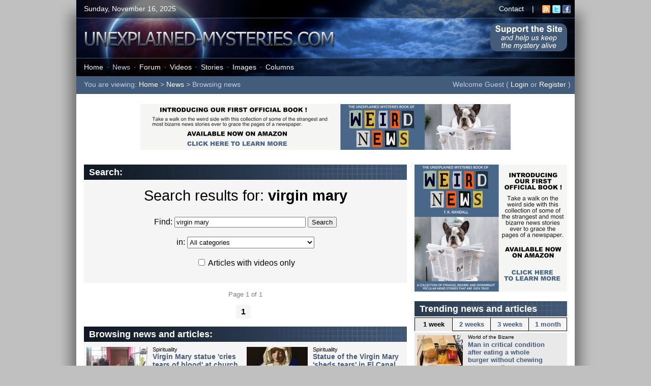

--- FILE ---
content_type: text/html; charset=UTF-8
request_url: https://www.unexplained-mysteries.com/search.php?q=virgin%20mary
body_size: 41807
content:
<!DOCTYPE html>
<html lang="en">
<head>
    <meta charset="utf-8">

    <!-- Global site tag (gtag.js) - Google Analytics -->
    <script async src="https://www.googletagmanager.com/gtag/js?id=UA-8985705-1"></script>
    <script>
        window.dataLayer = window.dataLayer || [];

        function gtag() {
            dataLayer.push(arguments);
        }
        gtag('js', new Date());
        gtag('config', 'UA-8985705-1');
        gtag('config', 'UA-8985705-1', {
            'anonymize_ip': true
        });
    </script>

    <title>News Results for 'virgin mary' - Page 1 | Unexplained Mysteries</title>
    <meta name="description" content="Browse our extensive archive of news and articles on paranormal and unexplained related topics.">
    <meta name="viewport" content="width=device-width, initial-scale=1.0">



    
    <link rel="alternate" title="Unexplained Mysteries News" href="https://www.unexplained-mysteries.com/news/umnews.xml" type="application/rss+xml">
    <link rel="shortcut icon" href="https://www.unexplained-mysteries.com/favicon.ico">

    <script src="https://www.unexplained-mysteries.com/functions.js?v=1.6"></script>

    <link rel="stylesheet" href="https://www.unexplained-mysteries.com/style.css?v=5.5">

    
    <script type="text/javascript">
        window._taboola = window._taboola || [];
        _taboola.push({
            'article': 'auto'
        });
        ! function(e, f, u, i) {
            if (!document.getElementById(i)) {
                e.async = 1;
                e.src = u;
                e.id = i;
                f.parentNode.insertBefore(e, f);
            }
        }(document.createElement('script'),
            document.getElementsByTagName('script')[0],
            '//cdn.taboola.com/libtrc/unexplained-mysteries/loader.js',
            'tb_loader_script');
        if (window.performance && typeof window.performance.mark == 'function') {
            window.performance.mark('tbl_ic');
        }
    </script>

    
</head>

<body>
    <a name="top"></a>


    <div id="page-container">


        <div id="header-container">
                            <div id="header-top-panel">
                    <div class="header-left">
                        Sunday, November 16, 2025                    </div>
                    <div class="header-right">
                        <a class="whitelink" href="https://www.unexplained-mysteries.com/contact.php">Contact</a> &nbsp;&nbsp; | &nbsp;&nbsp; <a target="_blank" href="https://www.unexplained-mysteries.com/news/umnews.xml"><img border="0" style="vertical-align:middle" alt="RSS icon" width="16" height="16" src="https://www.unexplained-mysteries.com/img/rssicon.gif"></a>&nbsp;<a target="_blank" href="https://twitter.com/unexplainedmys"><img border="0" style="vertical-align:middle" width="16" height="16" alt="Twitter icon" src="https://www.unexplained-mysteries.com/img/twittericon.gif"></a>&nbsp;<a target="_blank" href="https://www.facebook.com/unexplainedmysteries"><img border="0" style="vertical-align:middle" width="16" height="16" alt="Facebook icon" src="https://www.unexplained-mysteries.com/img/facebookicon.gif"></a>&nbsp;&nbsp;
                    </div>
                </div>
                        <div id="header-middle-panel">
                <a href="https://www.unexplained-mysteries.com"><img alt="Unexplained Mysteries" src="https://www.unexplained-mysteries.com/img/header-logo.png"></a>


                <a id="support-desktop-button" href="https://www.unexplained-mysteries.com/support-us.php"><img class="support-desktop-button-img" alt="Support Us" src="https://www.unexplained-mysteries.com/img/support-button.png"></a> 
  

            
            </div>
            <div id="header-bottom-panel">
                <div class="header-left" id="header-menu">
                    <a class="whitelink" href="https://www.unexplained-mysteries.com/">Home</a><span class="menu-dot">&middot;</span><a class="blueonlink" href="https://www.unexplained-mysteries.com/search.php">News</a><span class="menu-dot">&middot;</span><a class="whitelink" href="https://www.unexplained-mysteries.com/forum/">Forum</a><span class="menu-dot">&middot;</span><a class="whitelink" href="https://www.unexplained-mysteries.com/quite-mysterious.php">Videos</a><span class="menu-dot">&middot;</span><a class="whitelink" href="https://www.unexplained-mysteries.com/stories.php">Stories</a><span class="menu-dot">&middot;</span><a class="whitelink" href="https://www.unexplained-mysteries.com/gallery/">Images</a><span class="menu-dot">&middot;</span><a class="whitelink" href="https://www.unexplained-mysteries.com/columnindex.php">Columns</a>                </div>
            </div>
                            <div id="header-nav-panel">
                    <div class="header-left">
                        You are viewing: <a class="whitelink" href="https://www.unexplained-mysteries.com/">Home</a> &gt; <a class="whitelink" href="https://www.unexplained-mysteries.com/search.php">News</a> &gt; Browsing news                    </div>
                    <div class="header-right">

                        Welcome Guest ( <a class="whitelink" href="https://www.unexplained-mysteries.com/forum/login/">Login</a> or <a class="whitelink" href="https://www.unexplained-mysteries.com/forum/register/">Register</a> )&nbsp;&nbsp;







                    </div>
                </div>
                    </div>
        
<div class="ad-header" style="min-height:94px">
    <a target="_blank" href="https://www.unexplained-mysteries.com/book-weird-news.php"><img style="width:728px;height:90px" src="https://www.unexplained-mysteries.com/img/book-banner-728.png"></a>
</div>


        
        <div id="page-main-container">
            <div class="title-bar">
                Search:
            </div>

            <div class="news-row">
            <div class="search-controls">

                            <div class="search-title"> 
                    <h1>Search results for: <span style="font-weight:bold">virgin mary</span></h1>
                </div>
            
                <form action="searchhandler.php" method="post">
                    Find: <input type="text" id="search-form-input" name="q" value="virgin mary">  <input type="submit" id="search-form-button" value="Search">
                    <input type="hidden" name="search-mode" value="1">
                    <br /><br />
                    in: 


                    <select size="1" name="cat" id="search-form-dropdown">
                    <option selected value="0">All categories</option>
   <option value="3">Archaeology & History</option><option value="10">Conspiracy</option><option value="6">Creatures, Myths & Legends</option><option value="2">Extraterrestrial</option><option value="4">Ghosts & Hauntings</option><option value="7">Metaphysics & Psychology</option><option value="11">Modern Mysteries</option><option value="14">Nature & Environment</option><option value="1">Occult</option><option value="13">Palaeontology</option><option value="5">Science & Technology</option><option value="12">Space & Astronomy</option><option value="9">Spirituality</option><option value="15">The UFO Phenomenon</option><option value="8">World of the Bizarre</option>                </select>
                <br /><br />
                <input type="checkbox" value="1" name="video" > Articles with videos only

                </form>
                </div>

            </div>

            <div class="search-pagination">
                                        <div class="search-pages">Page 1 of 1</div><br /><b class="selected">1</b>&nbsp;&nbsp;                                    </div>


            

            <div class="news-row">
            
            <div class="title-bar">
                                Browsing news and articles:
                            </div>

            <div class="news-row-wrap">                
                <div class="news-item">
                    <a href="https://www.unexplained-mysteries.com/news/377911/virgin-mary-statue-cries-tears-of-blood-at-church-in-mexico"><img class="news-item-thumb" src="https://www.unexplained-mysteries.com/images/news_standard/news-hq-mary-statue-mexico.jpg"></a>
                    <div class="catname">Spirituality</div>
                    <h3>
                        <a class="blacklink" href="https://www.unexplained-mysteries.com/news/377911/virgin-mary-statue-cries-tears-of-blood-at-church-in-mexico">Virgin Mary statue 'cries tears of blood' at church in Mexico</a>
                    </h3>

                     <span class="news-tag">&nbsp;VIDEO&nbsp;</span>                         
                    <span class="news-item-info">6-18-2024 | <img class="comment-icon" src="https://www.unexplained-mysteries.com/img/comment.gif"> 32 </span>
                    <br />

                    <p>
                    The phenomenon has been hailed as a miracle, prompting an investigation by church officials.                    </p>

                </div>

                            
                <div class="news-item">
                    <a href="https://www.unexplained-mysteries.com/news/372211/statue-of-the-virgin-mary-sheds-tears-in-el-canal-mexico"><img class="news-item-thumb" src="https://www.unexplained-mysteries.com/images/news_standard/news-hq-virgin-mary.jpg"></a>
                    <div class="catname">Spirituality</div>
                    <h3>
                        <a class="blacklink" href="https://www.unexplained-mysteries.com/news/372211/statue-of-the-virgin-mary-sheds-tears-in-el-canal-mexico">Statue of the Virgin Mary 'sheds tears' in El Canal, Mexico</a>
                    </h3>

                     <span class="news-tag">&nbsp;VIDEO&nbsp;</span>                         
                    <span class="news-item-info">11-15-2023 | <img class="comment-icon" src="https://www.unexplained-mysteries.com/img/comment.gif"> 113 </span>
                    <br />

                    <p>
                    Footage of the phenomenon, which worshippers have described as a 'miracle', was recently shared online.                    </p>

                </div>

            </div><div class="news-row-wrap">                
                <div class="news-item">
                    <a href="https://www.unexplained-mysteries.com/news/367479/pope-comments-on-virgin-mary-statue-tears-of-blood-controversy"><img class="news-item-thumb" src="https://www.unexplained-mysteries.com/images/news_standard/news-hq-pope-francis.jpg"></a>
                    <div class="catname">Spirituality</div>
                    <h3>
                        <a class="blacklink" href="https://www.unexplained-mysteries.com/news/367479/pope-comments-on-virgin-mary-statue-tears-of-blood-controversy">Pope comments on Virgin Mary statue 'tears of blood' controversy</a>
                    </h3>

                                            
                    <span class="news-item-info">6-5-2023 | <img class="comment-icon" src="https://www.unexplained-mysteries.com/img/comment.gif"> 16 </span>
                    <br />

                    <p>
                    The pontiff's intervention came in response to the case of a woman who is under investigation for allegedly faking 'miracles'.                    </p>

                </div>

                            
                <div class="news-item">
                    <a href="https://www.unexplained-mysteries.com/news/340146/virgin-mary-chalk-drawing-reappears-13-yrs-on"><img class="news-item-thumb" src="https://www.unexplained-mysteries.com/images/news_standard/news-virgin-mary-chalk.jpg"></a>
                    <div class="catname">Spirituality</div>
                    <h3>
                        <a class="blacklink" href="https://www.unexplained-mysteries.com/news/340146/virgin-mary-chalk-drawing-reappears-13-yrs-on">Virgin Mary chalk drawing reappears 13 yrs on</a>
                    </h3>

                     <span class="news-tag">&nbsp;VIDEO&nbsp;</span>                         
                    <span class="news-item-info">10-14-2020 | <img class="comment-icon" src="https://www.unexplained-mysteries.com/img/comment.gif"> 108 </span>
                    <br />

                    <p>
                    A chalk drawing of the Virgin Mary has mysteriously reappeared 13 years after it had faded away.                    </p>

                </div>

            </div><div class="news-row-wrap">                
                <div class="news-item">
                    <a href="https://www.unexplained-mysteries.com/news/306615/virgin-mary-statue-cries-tears-of-blood"><img class="news-item-thumb" src="https://www.unexplained-mysteries.com/images/news_standard/news-virgin-mary-argentina.jpg"></a>
                    <div class="catname">Spirituality</div>
                    <h3>
                        <a class="blacklink" href="https://www.unexplained-mysteries.com/news/306615/virgin-mary-statue-cries-tears-of-blood">Virgin Mary statue 'cries tears of blood'</a>
                    </h3>

                     <span class="news-tag">&nbsp;VIDEO&nbsp;</span>                         
                    <span class="news-item-info">4-16-2017 | <img class="comment-icon" src="https://www.unexplained-mysteries.com/img/comment.gif"> 47 </span>
                    <br />

                    <p>
                    Hundreds of people have been flocking to Argentina to witness what some are calling a modern miracle.                    </p>

                </div>

                            
                <div class="news-item">
                    <a href="https://www.unexplained-mysteries.com/news/282590/vatican-investigates-medjugorje-apparitions"><img class="news-item-thumb" src="https://www.unexplained-mysteries.com/images/news_standard/news-medjugorje.jpg"></a>
                    <div class="catname">Spirituality</div>
                    <h3>
                        <a class="blacklink" href="https://www.unexplained-mysteries.com/news/282590/vatican-investigates-medjugorje-apparitions">Vatican investigates Medjugorje apparitions</a>
                    </h3>

                                            
                    <span class="news-item-info">6-14-2015 | <img class="comment-icon" src="https://www.unexplained-mysteries.com/img/comment.gif"> 12 </span>
                    <br />

                    <p>
                    The Vatican is set to rule on the validity of a long history of Virgin Mary sightings in Bosnia.                    </p>

                </div>

            </div><div class="news-row-wrap">                
                <div class="news-item">
                    <a href="https://www.unexplained-mysteries.com/news/263863/crowds-flock-to-see-glowing-statue-in-belgium"><img class="news-item-thumb" src="https://www.unexplained-mysteries.com/images/news_standard/news-mary-statue.jpg"></a>
                    <div class="catname">Spirituality</div>
                    <h3>
                        <a class="blacklink" href="https://www.unexplained-mysteries.com/news/263863/crowds-flock-to-see-glowing-statue-in-belgium">Crowds flock to see glowing statue in Belgium</a>
                    </h3>

                                            
                    <span class="news-item-info">3-16-2014 | <img class="comment-icon" src="https://www.unexplained-mysteries.com/img/comment.gif"> 34 </span>
                    <br />

                    <p>
                    A luminescent statue of the Virgin Mary has been attracting huge crowds of people on a daily basis.                    </p>

                </div>

                            
                <div class="news-item">
                    <a href="https://www.unexplained-mysteries.com/news/262283/virgin-mary-statue-weeping-tears-of-oil"><img class="news-item-thumb" src="https://www.unexplained-mysteries.com/images/news_standard/news-virgin-mary-angel.jpg"></a>
                    <div class="catname">Spirituality</div>
                    <h3>
                        <a class="blacklink" href="https://www.unexplained-mysteries.com/news/262283/virgin-mary-statue-weeping-tears-of-oil">Virgin Mary statue 'weeping tears of oil'</a>
                    </h3>

                     <span class="news-tag">&nbsp;VIDEO&nbsp;</span>                         
                    <span class="news-item-info">2-13-2014 | <img class="comment-icon" src="https://www.unexplained-mysteries.com/img/comment.gif"> 30 </span>
                    <br />

                    <p>
                    Crowds of people have flocked to a small town in Israel to catch a glimpse of the weeping statue.                    </p>

                </div>

            </div><div class="news-row-wrap">                
                <div class="news-item">
                    <a href="https://www.unexplained-mysteries.com/news/237548/virgin-mary-appears-in-hospital-window"><img class="news-item-thumb" src="https://www.unexplained-mysteries.com/images/newsitems/malaysiamarywindow.jpg"></a>
                    <div class="catname">Spirituality</div>
                    <h3>
                        <a class="blacklink" href="https://www.unexplained-mysteries.com/news/237548/virgin-mary-appears-in-hospital-window">Virgin Mary appears in hospital window</a>
                    </h3>

                     <span class="news-tag">&nbsp;VIDEO&nbsp;</span>                         
                    <span class="news-item-info">11-12-2012 | <img class="comment-icon" src="https://www.unexplained-mysteries.com/img/comment.gif"> 120 </span>
                    <br />

                    <p>
                    Hundreds of Catholics have gathered outside a hospital in Malaysia after the image appeared in a window.                    </p>

                </div>

                            
                <div class="news-item">
                    <a href="https://www.unexplained-mysteries.com/news/202525/workers-see-virgin-mary-in-sandpit"><img class="news-item-thumb" src="https://www.unexplained-mysteries.com/images/newsitems/marysand.jpg"></a>
                    <div class="catname">Spirituality</div>
                    <h3>
                        <a class="blacklink" href="https://www.unexplained-mysteries.com/news/202525/workers-see-virgin-mary-in-sandpit">Workers see Virgin Mary in sandpit</a>
                    </h3>

                                            
                    <span class="news-item-info">3-19-2011 | <img class="comment-icon" src="https://www.unexplained-mysteries.com/img/comment.gif"> 20 </span>
                    <br />

                    <p>
                    Workers at a construction site in England believe they've seen the Virgin Mary in a satellite image.                    </p>

                </div>

            </div><div class="news-row-wrap">                
                <div class="news-item">
                    <a href="https://www.unexplained-mysteries.com/news/199932/virgin-mary-statue-cries-tears-in-library"><img class="news-item-thumb" src="https://www.unexplained-mysteries.com/images/newsitems/maryangel.jpg"></a>
                    <div class="catname">Spirituality</div>
                    <h3>
                        <a class="blacklink" href="https://www.unexplained-mysteries.com/news/199932/virgin-mary-statue-cries-tears-in-library">Virgin Mary statue cries tears in library</a>
                    </h3>

                                            
                    <span class="news-item-info">2-3-2011 | <img class="comment-icon" src="https://www.unexplained-mysteries.com/img/comment.gif"> 38 </span>
                    <br />

                    <p>
                    Visitors to a religious book lending library in Ohio believe a statue of the Virgin Mary is crying.                    </p>

                </div>

                            
                <div class="news-item">
                    <a href="https://www.unexplained-mysteries.com/news/188499/the-man-who-sees-virgin-mary-every-day"><img class="news-item-thumb" src="https://www.unexplained-mysteries.com/images/newsitems/mary.jpg"></a>
                    <div class="catname">Spirituality</div>
                    <h3>
                        <a class="blacklink" href="https://www.unexplained-mysteries.com/news/188499/the-man-who-sees-virgin-mary-every-day">The man who 'sees' Virgin Mary every day</a>
                    </h3>

                                            
                    <span class="news-item-info">8-21-2010 | <img class="comment-icon" src="https://www.unexplained-mysteries.com/img/comment.gif"> 13 </span>
                    <br />

                    <p>
                    In the small village of Medjugorje in Bosnia-Hercegovina the Virgin Mary has reportedly appeared every day.                    </p>

                </div>

            </div><div class="news-row-wrap">                
                <div class="news-item">
                    <a href="https://www.unexplained-mysteries.com/news/158028/virgin-mary-appears-in-tree-stump"><img class="news-item-thumb" src="https://www.unexplained-mysteries.com/images/newsitems/mary.jpg"></a>
                    <div class="catname">Spirituality</div>
                    <h3>
                        <a class="blacklink" href="https://www.unexplained-mysteries.com/news/158028/virgin-mary-appears-in-tree-stump">Virgin Mary 'appears in tree stump'</a>
                    </h3>

                                            
                    <span class="news-item-info">7-10-2009 | <img class="comment-icon" src="https://www.unexplained-mysteries.com/img/comment.gif"> 33 </span>
                    <br />

                    <p>
                    A tree stump in Ireland has attracted thousands of people to a rural churchyard when workmen cutting down trees came acr...                    </p>

                </div>

            </div>
            </div>   

            <div class="search-pagination">
                                    <div class="search-pages">Page 1 of 1</div><br /><b class="selected">1</b>&nbsp;&nbsp;                            </div>

                    
        </div>

            <div id="page-sidebar-container">

            
<div class="ad-rectangle" style="min-height: 254px">
        <a target="_blank" href="https://www.unexplained-mysteries.com/book-weird-news.php"><img style="width:300px;height:250px" src="https://www.unexplained-mysteries.com/img/book-ad-rect.png"></a>
</div>

    
    
            <div id="trending">

            <div class="title-bar">
                Trending news and articles
            </div>


            <div class="sidebar-widget" id="sidebar-trending">

            <div class="tab-box">
                <div class="tab-selected" style="border-left:1px #000000 solid;" onClick="trendingUpdate(1,10)">1 week</div>
                <div class="tab-unselected" onClick="trendingUpdate(2,10)">2 weeks</div>
                <div class="tab-unselected" onClick="trendingUpdate(3),10">3 weeks</div>
                <div class="tab-unselected" onClick="trendingUpdate(4,10)">1 month</div>
	        </div>
           
                            
                <div class="news-item-sidebar-alt">
                    <a href="https://www.unexplained-mysteries.com/news/392071/man-in-critical-condition-after-eating-a-whole-burger-without-chewing"><img alt="Big Mac" class="sidebar-item-thumb" src="https://www.unexplained-mysteries.com/images/news_small/news-hq-big-mac_thumb.jpg"></a>
                    <div class="catname-sidebar">World of the Bizarre</div>
                    <h3>
                        <a class="blacklink" href="https://www.unexplained-mysteries.com/news/392071/man-in-critical-condition-after-eating-a-whole-burger-without-chewing">Man in critical condition after eating a whole burger without chewing</a>
                    </h3>

                                        
                    <span class="news-item-info">11-14-2025 | <img alt="" class="comment-icon" src="https://www.unexplained-mysteries.com/img/comment.gif"> 21 </span>
                    
                </div>

                            
                <div class="news-item-sidebar">
                    <a href="https://www.unexplained-mysteries.com/news/391901/robot-is-so-realistic-that-firm-cuts-it-open-on-stage-to-prove-that-its-real"><img alt="Xpeng Iron" class="sidebar-item-thumb" src="https://www.unexplained-mysteries.com/images/news_small/news-hq-xpeng-iron_thumb.jpg"></a>
                    <div class="catname-sidebar">Science & Technology</div>
                    <h3>
                        <a class="blacklink" href="https://www.unexplained-mysteries.com/news/391901/robot-is-so-realistic-that-firm-cuts-it-open-on-stage-to-prove-that-its-real">Robot is so realistic that firm cuts it open on stage to prove that it's real</a>
                    </h3>

                                        
                    <span class="news-item-info">11-12-2025 | <img alt="" class="comment-icon" src="https://www.unexplained-mysteries.com/img/comment.gif"> 8 </span>
                    
                </div>

                            
                <div class="news-item-sidebar-alt">
                    <a href="https://www.unexplained-mysteries.com/news/391999/texas-woman-spots-loch-ness-monster-in-latest-2025-sighting"><img alt="" class="sidebar-item-thumb" src="https://www.unexplained-mysteries.com/images/news_small/news-hq-loch-ness-2_thumb.jpg"></a>
                    <div class="catname-sidebar">Creatures, Myths & Legends</div>
                    <h3>
                        <a class="blacklink" href="https://www.unexplained-mysteries.com/news/391999/texas-woman-spots-loch-ness-monster-in-latest-2025-sighting">Texas woman spots 'Loch Ness Monster' in latest 2025 sighting</a>
                    </h3>

                                        
                    <span class="news-item-info">11-12-2025 | <img alt="" class="comment-icon" src="https://www.unexplained-mysteries.com/img/comment.gif"> 8 </span>
                    
                </div>

                            
                <div class="news-item-sidebar">
                    <a href="https://www.unexplained-mysteries.com/news/391923/british-woman-believes-that-she-is-an-extraterrestrial-entity"><img alt="Girl looking at stars" class="sidebar-item-thumb" src="https://www.unexplained-mysteries.com/images/news_small/news-hq-starseed_thumb.jpg"></a>
                    <div class="catname-sidebar">Metaphysics & Psychology</div>
                    <h3>
                        <a class="blacklink" href="https://www.unexplained-mysteries.com/news/391923/british-woman-believes-that-she-is-an-extraterrestrial-entity">British woman believes that she is an extraterrestrial entity</a>
                    </h3>

                                        
                    <span class="news-item-info">11-9-2025 | <img alt="" class="comment-icon" src="https://www.unexplained-mysteries.com/img/comment.gif"> 30 </span>
                    
                </div>

                            
                <div class="news-item-sidebar-alt">
                    <a href="https://www.unexplained-mysteries.com/news/391871/hidden-entrance-potentially-discovered-in-the-pyramid-of-menkaure"><img alt="Pyramid of Menkaure" class="sidebar-item-thumb" src="https://www.unexplained-mysteries.com/images/news_small/news-hq-menkaure_thumb.jpg"></a>
                    <div class="catname-sidebar">Archaeology & History</div>
                    <h3>
                        <a class="blacklink" href="https://www.unexplained-mysteries.com/news/391871/hidden-entrance-potentially-discovered-in-the-pyramid-of-menkaure">Hidden entrance potentially discovered in the Pyramid of Menkaure</a>
                    </h3>

                                        
                    <span class="news-item-info">11-10-2025 | <img alt="" class="comment-icon" src="https://www.unexplained-mysteries.com/img/comment.gif"> 0 </span>
                    
                </div>

                            
                <div class="news-item-sidebar">
                    <a href="https://www.unexplained-mysteries.com/news/391969/lion-on-the-loose-in-ireland-turns-out-to-have-very-bizarre-explanation"><img alt="" class="sidebar-item-thumb" src="https://www.unexplained-mysteries.com/images/news_small/news-hq-lion_thumb.jpg"></a>
                    <div class="catname-sidebar">World of the Bizarre</div>
                    <h3>
                        <a class="blacklink" href="https://www.unexplained-mysteries.com/news/391969/lion-on-the-loose-in-ireland-turns-out-to-have-very-bizarre-explanation">'Lion' on the loose in Ireland turns out to have very bizarre explanation</a>
                    </h3>

                                        
                    <span class="news-item-info">11-11-2025 | <img alt="" class="comment-icon" src="https://www.unexplained-mysteries.com/img/comment.gif"> 6 </span>
                    
                </div>

                            
                <div class="news-item-sidebar-alt">
                    <a href="https://www.unexplained-mysteries.com/news/391950/life-found-inside-blue-volcanic-goop-from-the-bottom-of-the-sea"><img alt="Blue clay" class="sidebar-item-thumb" src="https://www.unexplained-mysteries.com/images/news_small/news-hq-blue-clay-ocean_thumb.jpg"></a>
                    <div class="catname-sidebar">Science & Technology</div>
                    <h3>
                        <a class="blacklink" href="https://www.unexplained-mysteries.com/news/391950/life-found-inside-blue-volcanic-goop-from-the-bottom-of-the-sea">Life found inside blue volcanic goop from the bottom of the sea</a>
                    </h3>

                                        
                    <span class="news-item-info">11-10-2025 | <img alt="" class="comment-icon" src="https://www.unexplained-mysteries.com/img/comment.gif"> 1 </span>
                    
                </div>

                            
                <div class="news-item-sidebar">
                    <a href="https://www.unexplained-mysteries.com/news/391904/bizarre-crab-like-robotic-chair-can-literally-carry-someone-upstairs"><img alt="Walking chair" class="sidebar-item-thumb" src="https://www.unexplained-mysteries.com/images/news_small/news-hq-walking-chair_thumb.jpg"></a>
                    <div class="catname-sidebar">Science & Technology</div>
                    <h3>
                        <a class="blacklink" href="https://www.unexplained-mysteries.com/news/391904/bizarre-crab-like-robotic-chair-can-literally-carry-someone-upstairs">Bizarre crab-like robotic chair can literally carry someone upstairs</a>
                    </h3>

                                        
                    <span class="news-item-info">11-9-2025 | <img alt="" class="comment-icon" src="https://www.unexplained-mysteries.com/img/comment.gif"> 15 </span>
                    
                </div>

                            
                <div class="news-item-sidebar-alt">
                    <a href="https://www.unexplained-mysteries.com/news/391977/setis-noahs-ark-the-soviet-unions-oft-forgotten-search-for-aliens"><img alt="The Earth and The Moon." class="sidebar-item-thumb" src="https://www.unexplained-mysteries.com/images/news_small/news-hq-earth-universe_thumb.jpg"></a>
                    <div class="catname-sidebar">Extraterrestrial</div>
                    <h3>
                        <a class="blacklink" href="https://www.unexplained-mysteries.com/news/391977/setis-noahs-ark-the-soviet-unions-oft-forgotten-search-for-aliens">SETI's 'Noah's Ark': the Soviet Union's oft-forgotten search for aliens</a>
                    </h3>

                                        
                    <span class="news-item-info">11-11-2025 | <img alt="" class="comment-icon" src="https://www.unexplained-mysteries.com/img/comment.gif"> 8 </span>
                    
                </div>

                            
                <div class="news-item-sidebar">
                    <a href="https://www.unexplained-mysteries.com/news/392095/mysterious-animal-bones-found-at-site-of-edinburgh-hillside-wildfire"><img alt="Edinburgh bones" class="sidebar-item-thumb" src="https://www.unexplained-mysteries.com/images/news_small/news-hq-edinburgh-bones_thumb.jpg"></a>
                    <div class="catname-sidebar">Archaeology & History</div>
                    <h3>
                        <a class="blacklink" href="https://www.unexplained-mysteries.com/news/392095/mysterious-animal-bones-found-at-site-of-edinburgh-hillside-wildfire">Mysterious animal bones found at site of Edinburgh hillside wildfire</a>
                    </h3>

                                        
                    <span class="news-item-info">11-15-2025 | <img alt="" class="comment-icon" src="https://www.unexplained-mysteries.com/img/comment.gif"> 5 </span>
                    
                </div>

            

                <div class="sidebar-bottom-button">
                    <a class="blacklink" href="https://www.unexplained-mysteries.com/search.php">View More News</a>
                </div> 

            </div>


            </div>
            <div class="title-bar">
                Recent news and articles
            </div>


            <div class="sidebar-widget" >

                            
                <div class="news-item-sidebar-alt">
                    <a href="https://www.unexplained-mysteries.com/news/392135/kyrgyzstans-atlantis-discovered-submerged-beneath-lake-issyk-kul"><img alt="Issyk Kul" class="sidebar-item-thumb" src="https://www.unexplained-mysteries.com/images/news_small/news-hq-issyk-kul_thumb.jpg"></a>
                    <div class="catname-sidebar">Archaeology & History</div>
                    <h3>
                        <a class="blacklink" href="https://www.unexplained-mysteries.com/news/392135/kyrgyzstans-atlantis-discovered-submerged-beneath-lake-issyk-kul">Kyrgyzstan's 'Atlantis' discovered submerged beneath Lake Issyk Kul</a>
                    </h3>

                                        
                    <span class="news-item-info">11-16-2025 | <img alt="" class="comment-icon" src="https://www.unexplained-mysteries.com/img/comment.gif"> 1 </span>
                    
                </div>

                            
                <div class="news-item-sidebar">
                    <a href="https://www.unexplained-mysteries.com/news/392128/marco-rubio-on-ufo-whistleblowers-why-make-something-up"><img alt="Marco Rubio" class="sidebar-item-thumb" src="https://www.unexplained-mysteries.com/images/news_small/news-hq-marco-rubio_thumb.jpg"></a>
                    <div class="catname-sidebar">The UFO Phenomenon</div>
                    <h3>
                        <a class="blacklink" href="https://www.unexplained-mysteries.com/news/392128/marco-rubio-on-ufo-whistleblowers-why-make-something-up">Marco Rubio on UFO whistleblowers: 'why make something up?'</a>
                    </h3>

                                        
                    <span class="news-item-info">11-16-2025 | <img alt="" class="comment-icon" src="https://www.unexplained-mysteries.com/img/comment.gif"> 6 </span>
                    
                </div>

                            
                <div class="news-item-sidebar-alt">
                    <a href="https://www.unexplained-mysteries.com/news/392078/88-years-on-why-are-we-still-so-obsessed-with-finding-amelia-earhart"><img alt="" class="sidebar-item-thumb" src="https://www.unexplained-mysteries.com/images/news_small/news-hq-amelia-earthart_thumb.jpg"></a>
                    <div class="catname-sidebar">Modern Mysteries</div>
                    <h3>
                        <a class="blacklink" href="https://www.unexplained-mysteries.com/news/392078/88-years-on-why-are-we-still-so-obsessed-with-finding-amelia-earhart">88 years on: why are we still so obsessed with finding Amelia Earhart ?</a>
                    </h3>

                                        
                    <span class="news-item-info">11-15-2025 | <img alt="" class="comment-icon" src="https://www.unexplained-mysteries.com/img/comment.gif"> 4 </span>
                    
                </div>

                            
                <div class="news-item-sidebar">
                    <a href="https://www.unexplained-mysteries.com/news/392095/mysterious-animal-bones-found-at-site-of-edinburgh-hillside-wildfire"><img alt="Edinburgh bones" class="sidebar-item-thumb" src="https://www.unexplained-mysteries.com/images/news_small/news-hq-edinburgh-bones_thumb.jpg"></a>
                    <div class="catname-sidebar">Archaeology & History</div>
                    <h3>
                        <a class="blacklink" href="https://www.unexplained-mysteries.com/news/392095/mysterious-animal-bones-found-at-site-of-edinburgh-hillside-wildfire">Mysterious animal bones found at site of Edinburgh hillside wildfire</a>
                    </h3>

                                        
                    <span class="news-item-info">11-15-2025 | <img alt="" class="comment-icon" src="https://www.unexplained-mysteries.com/img/comment.gif"> 5 </span>
                    
                </div>

                            
                <div class="news-item-sidebar-alt">
                    <a href="https://www.unexplained-mysteries.com/news/392076/enormous-prehistoric-hell-pigs-munched-on-bones-and-flesh-alike"><img alt="Archaeotherium" class="sidebar-item-thumb" src="https://www.unexplained-mysteries.com/images/news_small/news-hq-giant-pig_thumb.jpg"></a>
                    <div class="catname-sidebar">Palaeontology</div>
                    <h3>
                        <a class="blacklink" href="https://www.unexplained-mysteries.com/news/392076/enormous-prehistoric-hell-pigs-munched-on-bones-and-flesh-alike">Enormous prehistoric 'hell pigs' munched on bones and flesh alike</a>
                    </h3>

                                        
                    <span class="news-item-info">11-14-2025 | <img alt="" class="comment-icon" src="https://www.unexplained-mysteries.com/img/comment.gif"> 0 </span>
                    
                </div>

                            
                <div class="news-item-sidebar">
                    <a href="https://www.unexplained-mysteries.com/news/392071/man-in-critical-condition-after-eating-a-whole-burger-without-chewing"><img alt="Big Mac" class="sidebar-item-thumb" src="https://www.unexplained-mysteries.com/images/news_small/news-hq-big-mac_thumb.jpg"></a>
                    <div class="catname-sidebar">World of the Bizarre</div>
                    <h3>
                        <a class="blacklink" href="https://www.unexplained-mysteries.com/news/392071/man-in-critical-condition-after-eating-a-whole-burger-without-chewing">Man in critical condition after eating a whole burger without chewing</a>
                    </h3>

                                        
                    <span class="news-item-info">11-14-2025 | <img alt="" class="comment-icon" src="https://www.unexplained-mysteries.com/img/comment.gif"> 21 </span>
                    
                </div>

            
                <div class="sidebar-bottom-button">
                    <a class="blacklink" href="https://www.unexplained-mysteries.com/search.php">View More News</a>
                </div> 

            </div>

   
            </div>

    




<div id="footer">
            <a class="bluelink" href="#top">Top</a> &nbsp; | &nbsp;<a class="bluelink" href="https://www.unexplained-mysteries.com/">Home</a> &nbsp; | &nbsp; <a class="bluelink" href="https://www.unexplained-mysteries.com/forum/">Forum</a> <br /><br /> <a class="bluelink" href="https://www.unexplained-mysteries.com/search.php">News</a> &nbsp; | &nbsp;<a class="bluelink" href="https://www.unexplained-mysteries.com/columnindex.php">Columns</a> &nbsp; | &nbsp; <a class="bluelink" href="https://www.unexplained-mysteries.com/encyclopedia.php">Encyclopedia</a>
            <br /><br />
            <a target="_blank" href="https://twitter.com/unexplainedmys"><img alt="Twitter logo" src="https://www.unexplained-mysteries.com/img/twitter-white.png" style="margin-right:10px"></a> <a target="_blank" href="https://www.facebook.com/unexplainedmysteries"><img alt="Facebook logo" src="https://www.unexplained-mysteries.com/img/fb-white.png"></a> 
            <br /><br />
            UM 11.2a Unexplained-Mysteries.com (c) 2001-2025            <br /><br />
            <a class="bluelink" href="https://www.unexplained-mysteries.com/terms.php">Terms</a> &nbsp; | &nbsp; <a class="bluelink" href="https://www.unexplained-mysteries.com/privacy-policy.php">Privacy Policy</a> &nbsp; | &nbsp; <a class="bluelink" href="https://www.unexplained-mysteries.com/cookies.php">Cookies</a> &nbsp; | &nbsp; <a class="bluelink" href="https://www.unexplained-mysteries.com/contact.php">Contact</a> &nbsp;
            <br /><br />

        </div>      


    </div>


    <script type="text/javascript">
          window._taboola = window._taboola || [];
          _taboola.push({flush: true});
    </script>


</body>

</html>

--- FILE ---
content_type: text/css
request_url: https://www.unexplained-mysteries.com/style.css?v=5.5
body_size: 40213
content:
/* Global styles */

body {
    font-family: "Helvetica Neue", Helvetica, Arial, sans-serif;
    background-color: #C0C0C0;
    margin: 0px;
    padding: 0px;
}

.material-icons {
    vertical-align: middle;
    font-size: 13px;
    color: #435C7B;
    margin-top: -1px;
}

#header-container {
    width: 100%;
    margin-bottom: 20px;
    background-image: url("img/header-back.jpg");
    font-size: 0.9em;
    background-color: black;
    background-repeat: no-repeat;
}

#header-container-mobile {
    width: 100%;
    margin-bottom: 20px;
    background-image: url("img/header-back-mobile.jpg");
    font-size: 0.9em;
    background-color: black;
    background-repeat: no-repeat;
}

#header-top-panel {
    min-height: 35px;
    background-color:rgba(0, 0, 0, 0.5);
    color: white;
    line-height: 35px;
}

#header-middle-panel {
    min-height: 78px;
    color: white;
    border-top: 1px solid #435C7B;
}

#header-middle-panel form {
    margin-top: 30px;
}

.searchbutton {
    vertical-align: middle;
    margin-right: 15px;
}

#header-middle-panel img {
    width: 495px;
    margin-top: 25px;
    margin-left: 15px;
}

#header-bottom-panel {
    min-height: 35px;
    background-color:rgba(0, 0, 0, 0.5);
    border-top: 1px solid #435C7B;
    color: #BCCDE9;
    line-height: 35px;
}

#header-nav-panel {
    min-height: 35px;
    background-color: #435C7B;
    color: #BCCDE9;
    line-height: 32px;
}

.header-left {
    float: left;
    text-indent: 15px;
}

.header-right {
    float: right;
}

.header-search-button {
    margin-right: 20px;
    vertical-align: bottom;
}

.menu-dot {
    margin-left: 7px;
    margin-right: 7px;
}


#page-container {
    max-width: 1280px;
    background-color: white;
    margin-left: auto;
    margin-right: auto;
    box-shadow: 35px 0px 25px -25px rgba(0, 0, 0, 0.45), -35px 0px 25px -25px rgba(0, 0, 0, 0.45);
    display: block;
    overflow: auto;
}

#page-main-container {
    width: 899px;
    margin-left: 15px;
    float: left;
    min-height: 500px;
}

#page-sidebar-container {
    width: 336px;
    margin-left: 15px;
    margin-right: 15px;
    float: right;
    min-height: 500px;
}

.half-container {
    display:flex;
    float:left;
}

.title-bar, .title-bar-sub, .title-bar-half {
    width: 100%;
    background: url('https://www.unexplained-mysteries.com/img/menuheaderfull.jpg') #101922;
	background-repeat: repeat-y;
    background-position: right;
    min-height: 30px;
    color: white;
    font-size: 1.1em;
    font-weight: bold;
    line-height: 30px;
    text-indent: 10px;
    float: left;

}

.title-bar-sub {
    background-color: #E9E9E9;
    color: black;
    font-size: 0.9em;
}

.title-bar-half {
    margin-top: -10px;
    margin-left: -5px;
    margin-bottom: 10px;
}

#footer {
    width: 1280px;
    background: rgb(67,92,123);
    background: linear-gradient(180deg, rgba(67,92,123,1) 0%, rgba(0,0,0,1) 100%);
    min-height: 100px;
    float: left;
    margin-top: 15px;
    text-align: center;
    padding-top: 15px;
    color: white;
    
}

a.blacklink:link {text-decoration: none; color: #435C7D; }
a.blacklink:visited {text-decoration: none; color: #435C7D;}
a.blacklink:active {text-decoration: none; color: #435C7D;}
a.blacklink:hover {text-decoration: underline; color: #000000; }

a.blacklinkul:link {text-decoration: underline; color: #435C7D; }
a.blacklinkul:visited {text-decoration: underline; color: #435C7D;}
a.blacklinkul:active {text-decoration:underline; color: #435C7D;}
a.blacklinkul:hover {text-decoration: underline; color: #000000; }

a.whitelink:link {text-decoration: none; color: #fff; }
a.whitelink:visited {text-decoration: none; color: #fff;}
a.whitelink:active {text-decoration: none; color: #fff;}
a.whitelink:hover {text-decoration: underline; color: #BCCDE9; }

a.bluelink:link {text-decoration: none; color: #BCCDE9; }
a.bluelink:visited {text-decoration: none; color: #BCCDE9;}
a.bluelink:active {text-decoration: none; color: #BCCDE9;}
a.bluelink:hover {text-decoration: underline; color: #ffffff; }

a.fpbluelink:link {text-decoration: none; color: #BCCDE9; }
a.fpbluelink:visited {text-decoration: none; color: #BCCDE9;}
a.fpbluelink:active {text-decoration: none; color: #BCCDE9;}
a.fpbluelink:hover {text-decoration: underline; color: #BCCDE9; }

a.whitebluelink:link {text-decoration: none; color: #ffffff; }
a.whitebluelink:visited {text-decoration: none; color: #ffffff;}
a.whitebluelink:active {text-decoration: none; color: #ffffff;}
a.whitebluelink:hover {text-decoration: underline; color: #BCCDE9; }

a.blueonlink:link {text-decoration: none; color: #BCCDE9; }
a.blueonlink:visited {text-decoration: none; color: #BCCDE9;}
a.blueonlink:active {text-decoration: none; color: #BCCDE9;}
a.blueonlink:hover {text-decoration: none; color: #BCCDE9; }

a.whiteonlink:link {text-decoration: none; color: #fff; }
a.whiteonlink:visited {text-decoration: none; color: #fff;}
a.whiteonlink:active {text-decoration: none; color: #fff;}
a.whiteonlink:hover {text-decoration: underline; color: #fff; }

a.greylink:link {text-decoration: none; color: rgb(37, 37, 37); }
a.greylink:visited {text-decoration: none; color: rgb(37, 37, 37); }
a.greylink:active {text-decoration: none; color: rgb(37, 37, 37); }
a.greylink:hover {text-decoration: underline; color: #435C7D; }

a.patreonlink:link {text-decoration: underline; font-weight:bold; color: #435C7D; }
a.patreonlink:visited {text-decoration: underline; font-weight:bold; color: #435C7D;}
a.patreonlink:active {text-decoration: underline; font-weight:bold; color: #435C7D;}
a.patreonlink:hover {text-decoration: underline; font-weight:bold; color: #000000; }

#patreon-banner {
    width: 100%;
    color: white;
    background-color: #435C7B;
    text-align: center;
    line-height: 35px;
}

#patreon-banner p {
    padding: 0px;
    margin: 0px;
}

.patreon-box {
    padding:10px;
    border:1px dashed #B8B6B6;
    background-color:#E9E9E9;
    margin-left:auto;
    margin-right:auto;
    text-align: center;
    padding-top:15px;
    padding-bottom: 15px;
    line-height: 20px;
    margin-bottom: -15px;
}

#patreon-bar-container {
    width: 50%;
    margin-left: auto;
    margin-right: auto;
    min-height: 20px;
    border: 1px solid black;
    margin-top: 15px;
    margin-bottom: 15px;
    background-color: white;
}

#patreon-bar {
    text-align: right;
    color: white;
    background-color: green;
    line-height: 20px;
    font-size: 13px;
    font-weight: bold;
}

#patreon-close {
    position: absolute;
    top: -2px;
    right: 3px;
    font-weight: bold;
    font-size: 15px;

}

#patreon-promo, #patreon-promo-mobile {
    border: 1px solid darkred;
    border-top: 10px solid darkred;
    padding-top:5px;
    padding-bottom:5px;
    position: relative;
}

#patreon-promo-inner {
    padding: 5px;
}

#patreon-promo-link {
    font-weight: bold;
    font-size: 20px;
}

#patreon-promo h2, #patreon-promo-mobile h2  {
    padding: 0px;
    margin: 0px;
    margin-bottom: 10px;
}

#patreon-promo img, #patreon-promo-mobile img {
    float:left;
    width: 180px;
    margin-left:15px;
    margin-right:15px;
}

#patreon-promo-mobile-text { margin-bottom: 10px; }

#patreon-promo-mobile img { width: 110px; padding-bottom: 5px; }
#patreon-promo-mobile h2 { font-size: 18px; }
#patreon-promo-mobile { font-size: 14px; }

.patreon-maybe-later { margin-top: 5px; }
#patreon-promo-mobile .patreon-maybe-later { margin-top:15px; }
#patreon-promo-mobile-text { width: 90%; }


.patreon-button {
    background-color: #435C7B;
    padding: 5px;
    display: block;
    width: 100px;
    font-weight: bold;
    text-align: center;
    float: left;
    margin-right: 15px;
    font-size: 14px;
    margin-bottom: 5px;

}

/* Ad styles */

.ad-header {
    width: 100%;
    text-align: center;
    float: left;
    margin-bottom: 25px;
}

.ad-header-mobile {
    width: 95%;
    text-align: center;
    margin-bottom: 15px;
    margin-top: -5px;
    padding-top: 10px;
    border-top: 2px solid #435C7D;
    margin-left: auto;
    margin-right: auto;
}

.ad-button {
    text-align: center;
    width: 100%;
    float: left;
    margin-bottom: 10px;
}


.ad-sky {
    width: 100%;
    text-align: center;
}

.ad-content {
    text-align: center;
    width: 100%;
    float: left;
    margin-bottom: 20px;
}

.ad-rectangle {
    text-align: center;
    margin-bottom: 15px;
}

.ad-rectangle-mobile {
    width: 100%;
    text-align: center;
    margin-top: 10px;
    margin-bottom: 25px;
    padding-top: 15px;
    border-top: 2px solid #435C7D;
    border-bottom: 2px solid #435C7D;
    padding-bottom: 15px;
    margin-bottom: 15px;
    margin-left: auto;
    margin-right: auto;
    float:left;

}


/* Widget styles */

.forum-row {
    margin-left: 15px;
    margin-bottom: 15px;
    font-size: 0.9em;
    float: left;
    margin-right: 15px;
}

.sidebar-widget {
    margin-bottom: 15px;
    float: left;
}
.pedia-widget {
    width: 100%;
}

.pedia-widget .news-item-sidebar {
    width: 100%;
}

.pedia-widget table {
    width: 100%;
}

.pedia-widget tr:nth-of-type(odd) {
    background-color: #E9E9E9;
}

.pedia-table {
    width: 100%;
}

.pedia-table tr:nth-of-type(odd) {
    background-color: #E9E9E9;
}

.pedia-table-row-1 img {
    padding:5px;
    width: 100px;
}

.pedia-table-row-3 p {
    margin-top: 3px;
    margin-bottom: 3px;
    padding-top: 3px;
    padding-bottom: 3px;
}

#sidebar-trending h3 {
    padding-top: 5px;
    width: 90%;
}

#sidebar-trending .news-item-sidebar, #sidebar-trending .news-item-sidebar-alt {
    margin-top: 0px;
}

.table-pedia-row-1 {
    width: 15%;
    text-align: center;
}

.table-pedia-row-2 {
    width: 10%;
    font-weight: bold;
}

.table-pedia-row-3 {
    width: 75%;
    font-weight: bold;
}




/* Home page styles */

.news-row {
    width: 899px;
    float: left;
    margin-bottom: 15px;
    padding-bottom: 15px;
    background-color: #F5F5F5;
}


.news-row-wrap {
    float: left;
}

.news-row-half-left {
    width: 49%;
    margin-right:1%;
 
}

.news-row-half-right {
    width: 49%;
    margin-left:1%;
   
}


.news-item-book-thumb { 
    padding-left:18px;
    padding-right:18px;
}

.news-item, .news-item-forum {
    width: 437px;
    margin-right: 5px;
    margin-top: 10px;
    font-size: 1em;
    float: left;
    margin-left: 5px;
}

.news-item h3, .news-item-forum h3 {
    margin: 0px;
    padding: 0px;
    font-size: 1.0em;
    font-weight: bold;
}


.news-item-info {
    font-weight: bold;
    font-size: 0.7em;
}

.comment-icon {
    vertical-align: middle;
    margin-top: -3px;
    margin-left: 0px;
}

.news-item-thumb {
    float: left;
    margin-right: 10px;
}

.news-item p, .news-item-sidebar p, .news-item-forum p {
    overflow: hidden;
    margin: 0px;
    padding: 0px;
    font-size: 0.9em;
}

.news-row-half-right p {
    padding-right: 10px;
}

.news-row-half-left p {
    padding-right: 10px;
}

.news-row-half-right .news-item-thumb {
    height: 135px;
}

.news-row-half-left .news-item-thumb {
    height: 135px;
}

.news-tag {
    background-color: #435C7D;
    color: white;
    text-indent: 5px;
    font-size: 10px;
    font-weight: bold;
}

.forum-col {
    width: 40%;
    float: left;
}

.main-forum-row {
    text-indent: 5px;
    float: left;
    min-height: 20px;
    font-size: 0.9em;
    width: 400px;
}


.main-forum-cat {
    height:20px;
    margin-top:2px;
    background:#E9E9E9;
    font-size: 0.8em;
    font-weight: bold;
    line-height: 20px;
    text-indent: 5px;
    float: left;
    width: 100%;
    margin-bottom: 5px;
}

.fb-like {
    width: 120px;
    height: 20px;
    margin-bottom: -4px;
}

.twitter-share-button {
    margin-bottom: -4px;
}

.social-media {
    margin-top: 10px;
    margin-bottom: -20px;
}

.social-media-right {
    float: right;
}

#forum-stats {
    font-size: 0.9em;
    margin-bottom: 20px;
    margin-left: 5px;
    float: left;
}

/* Sidebar styles */





.news-item-sidebar {
    width: 336px;
    font-size: 0.9em;
    float: left;
    background-color: #F5F5F5;
}

.news-item-sidebar-alt {
    width: 336px;
    font-size: 0.9em;
    float: left;
    background-color: #E9E9E9;
}

.news-item-sidebar h3, .news-item-sidebar-alt h3 {
    margin: 0px;
    padding: 0px;
    font-size: 1.0em;
    font-weight: bold;
    width: 90%;
}

.catname {
    font-size: 0.7em; 
    margin-top: -1px;
}

.catname-sidebar {
    font-size: 0.7em;
    margin-bottom: -3px;
    margin-top: 3px;
}

#sidebar-forum {
    font-size: 1.1em;
}

#sidebar-forum-classic {
    font-size: 1.1em;
}

.sidebar-forum-row {
    text-indent: 5px;
    float: left;
    min-height: 25px;
    font-size: 0.9em;
}


.sidebar-forum-cat {
    height:20px;
    margin-top:2px;
    background:#E9E9E9;
    font-size: 0.8em;
    font-weight: bold;
    line-height: 20px;
    text-indent: 5px;
    float: left;
    width: 100%;
    margin-bottom: 5px;
}

.sidebar-item-thumb {
    float: left;
    margin-right: 10px;
    padding-top: 5px;
    padding-bottom: 5px;
    margin-left: 5px;
}

/* Trending stories tabs */

.tab-box {
	margin-top:2px;
	min-height:30px;
	font-weight:bold;
    font-size: 0.8em;
    text-align: center;
}

.tab-selected {
	width: 82px;
	border:1px #000000 solid;
	float:left;
	border-bottom: 1px solid #E9E9E9;
	border-left:0px;
	background-color:#E9E9E9;
    min-height: 20px;
    padding-top: 5px;
}

.tab-unselected {
	width: 83px;
	border:1px #000000 solid;
	float:left;
	border-left:0px;
	background-color:#F5F5F5;
	color:#435C7D;
	cursor: pointer;
    min-height: 20px;
    padding-top: 5px;
}

/* Content page styles */

.extra-container {
    background-color: #F5F5F5;
    width: 869px;
    padding-left: 15px;
    padding-right: 15px;
    overflow: auto;
}

.extra-container h1 {
    font-size: 2.6em;
    margin-top: 5px;
    margin-bottom: 10px;
    width: 85%;
}

#content-container {
    background-color: #F5F5F5;
    width: 869px;
    min-height: 300px;
    padding-left: 15px;
    padding-right: 15px;
    padding-top: 15px;
    padding-bottom: 15px;
    overflow: auto;
}

#content-container h1 {
    font-size: 2.6em;
    margin-top: 5px;
    margin-bottom: 10px;
    width: 85%;
}

#content-top-image {
    width: 100%;
}

.content-image-caption {
    color: #404040;
    font-weight: bold;
    font-size: 0.8em;
}

.content-blurb {
    font-size: 17px;
    font-weight: bold;
    line-height: 22px;
    margin-top: 15px;
    margin-bottom: 10px
}

.content-tags {
    font-weight: bold;
}

.video-embed {
    position: relative;
    padding-bottom: 56.25%;
    /* 16:9 */
    padding-top: 25px;
    height: 0;
    margin-top: 15px;
}

.video-embed iframe {
    position: absolute;
    top: 0;
    left: 0;
    width: 100%;
    height: 100%;
  }

.related-stories-container {
    padding-bottom: 30px;
}

.related-stories-row {
    min-height: 68px;
    width: 35%;
    margin-left: 2%;
    margin-right: 3%;
    float: left;
    margin-bottom: 20px;
}

.related-stories-row a {
    font-weight: bold;
    font-size: 1em;
}

.related-stories-date {
    font-size: 0.8em;
}

.content-nextprev-container {
    background: #FCFBFB;
    border-top: 1px dashed #B8B6B6;
    border-bottom: 1px dashed #B8B6B6;
    width: 899px;
    float: left;
    min-height: 100px;
    font-weight: bold;
    margin-bottom: 20px;
}

.content-nextprev-col {
    width: 415px;
    border-right: 1px dashed #B8B6B6;
    float: left;
    padding: 15px;
}

#content-next img {
    float: right;
    margin-left: 10px;
}

.search-controls {
    width: 100%;
    text-align: center;
    margin-bottom: 15px;
    margin-top: 15px;
}

#search-form-input {
    width: 250px;
}

#search-form-dropdown {
    width: 250px;
    height: 23px;
}

.search-pagination {
    margin-bottom: 20px;
    width: 100%;
    text-align: center;
    float: left;
}

.search-pagination a, .search-pagination b {
    background-color: #F5F5F5;
    padding-left: 10px;
    padding-right: 10px;
    padding-top: 5px;
    padding-bottom: 5px;
}

.search-pages {
    font-size: 0.8em;
    color: grey;
}

.search-title h1 {
    margin-top: 10px;
    margin-bottom: 25px;
    padding: 0px;
    font-weight: normal;
    font-size: 1.8em;
}

.image-breadcrumbs {
    font-size: 0.9em;
    padding: 10px;
    background-color:#f5f5f5;
    margin-top: 25px;
}

.image-cat-thumbstring {
    width:35px;
    height:35px;
    margin-right:5px;
    padding: 1px;
    border: 1px solid rgb(213, 213, 213);
    background: none repeat scroll 0% 0% rgb(255, 255, 255);
    box-shadow: 0px 2px 2px rgba(0, 0, 0, 0.1);
}

.image-cat-thumb {
    min-height:85px;
    padding-top:5px;
    width:140px;
    text-align:center;
    background:#D9D9D9;
    border:1px #F5F5F5 solid;
    float:left;
    margin-right:5px;
}

.image-cat-title {
    font-size: 1.1em;
    font-weight:bold;
}

.image-cat-desc {
    font-size:1.0em;
    color:#404040;
}

.image-cat-stats {
    font-size: 0.8em;
}

.image-thumbs-nav {
    background-color:#F5F5F5;
    margin-top: 10px;
    margin-bottom:5px;
    padding-top:10px;
    padding-bottom:10px;
    text-align: center;
}

.image-thumb-item {
    font-size:13px;
    float:left;
    min-height:180px;
    text-align:center;
    padding-left:5px;
    width: 30%;
}

.image-thumb-row {
    overflow:hidden;
    margin-left:auto;
    margin-right:auto;
    padding-top:25px;
    padding-bottom:25px;
    background-color:#F5F5F5;
}

.image-thumb-caption {
    text-align:center;
    font-size: 1.2em;
}

.image-thumb-thumb {
    border:1px #000000 solid;
    padding:3px;
    background-color: white;

}

.image-title {
    margin-top:10px;
    margin-bottom:2px;
    font-size: 1.8em;
}

.quotebox { 
    color: #404040;
	font-size: 1.0em;
	border-left: 2px solid #404040;
	width:80%;
	padding:10px;
	margin-left:10px;
    margin-top: 15px;
}

.sidebar-bottom-button {
    width: 100%;
    padding-top: 10px;
    padding-bottom: 10px;
    border-top: 1px dotted #404040; 
    background-color: #E9E9E9;
    font-weight: bold;
    font-size: 0.9em;
    text-align: center;
    float: left;
}


/* Comments styles */

#comments-container {
    float: left;
    width: 899px;
}

.comment-row {
    width: 100%;
    float: left;
    margin-top: 5px;
    margin-bottom: 5px;
}

.comment-header {
    height: 20px;
    margin-top: 2px;
    background: #D9D9D9;
    text-indent: 5px;
    font-weight: normal;
    font-size: 0.9em;
    line-height: 20px;
    padding: 2px;
}

.comment-thumb {
    height: 55px;
    width: 60px;
    background: #D9D9D9;
    float: left;
    margin-right: 5px;
}

.comment-thumb img {
    width: 50px;
    height: 50px;
    margin-left: 5px;
}

.comment-text {
    padding: 15px;
    margin-left: 55px;
}

.comment-more {
    text-align: center;
    font-weight: bold;
    font-size: 1em;
    margin-top: 25px;
    margin-bottom: 35px;
    float: left;
    width: 100%;
}

.comment-note {
    padding-top: 5px;
    padding-bottom: 5px;
    background-color: #F5F5F5;
    text-align: center;
    font-weight: bold;
    font-size: 1em;
    float: left;
    width: 100%;
    margin-bottom: 20px;
}

#book-buy-box {
    width:100%; 
    background: url('https://www.unexplained-mysteries.com/img/menuheaderfull.jpg') #101922;
    background-repeat: repeat-y; 
    background-position: right;
    color: white; 
    display:inline-block;
    padding-top: 15px;
    padding-bottom: 15px;
}

#book-buy-box img {
    padding: 10px; 
    width:100px;
    float:left;
}

#buy-book-img-large {
    padding: 10px; 
    padding-top: 0px; 
    width:300px;
    float:left;
    padding-left: 0px;
}

.buy-book-button {
    border:1px solid; 
    padding:8px;
    margin-top:5px;
    margin-right:5px;
    font-weight: bold;
    font-size: 15px;
}

.book-link-div-left {
    border-right:1px solid;
    padding-right:10px;
    float: left;
}

.book-link-div-right {
    padding-left: 10px;
    float: left;
}

#fp-news-top-left {
    width: 49.5%;
    min-height: 250px;
    background-size: cover;  
    background-repeat: no-repeat;
    background-position: center center;  
    margin-bottom: 10px;
    margin-top: 5px;
    margin-right: 0.5%;
    float :left;
    position: relative;
}

#fp-news-top-right {
    width: 49.5%;
    min-height: 250px;
    background-size: cover;  
    background-repeat: no-repeat;
    background-position: center center;  
    margin-bottom: 10px;
    margin-top: 5px;
    margin-left: 0.5%;
    float: left;
    position: relative;
}

.fp-news-back {
    width: 100%;
    min-height: 75px;
    background-color: rgba(0, 0, 0, 0.6); 
    position: absolute;
    bottom: 0px;
    color: white;
    font-weight: bold;
}

.fp-news-back p {
    padding-left: 10px;
    padding-right: 10px;
    width: 80%;
    font-size: 19px;
    margin-top: 10px;
    margin-bottom: 10px;
}

.news-item-right {
    margin-left:7px;
}

.search-drop {
    position:absolute;
    width:100%;
    background-color:#ffffff;
    display: none;
    margin-left: -1px;
    z-index: 1;
    border-radius: 15px;
}

.search-drop-interior {
    border:1px solid black;
    border-radius: 15px;
    border-top:1px solid rgb(103, 103, 103);
}

.search-type {
    color: black;
    font-weight: normal;
    font-size: 14px;
    cursor: pointer;
}

.search-type-drop {
    position:absolute;
    width:150px;
    background-color:#ffffff;
    min-height:130px;
    border:1px solid black;
    border-radius: 15px;
    display: none;
    margin-left: -1px;
    border-top:1px solid rgb(103, 103, 103);
    color: black;
    font-size: 15px;
    font-weight: normal;
    text-align: left;
    z-index: 1;
}

.search-type-drop p {
    margin: 0px;
    padding: 0px;
    padding-left: 4px;

}

.search-drop-row-news {
    width: 90%;
    color: black;
    text-align:left;
    font-size: 16px;
    font-weight: normal;
    min-height: 50px;
}

.search-drop-row-news img {
    width:55px;
    float: left;
}

.search-drop-row-news p {
    padding: 0px;
    margin-top: 0px;
    text-indent: 0px;
    font-size: 15px;
    width: 90%;
    line-height: 16px;
    padding-top: 7px;
    margin-bottom: 0px;
}

.search-key {
    font-weight: bold;
    text-decoration: underline;
}

.search-drop-row-seg {
    width: 100%;
    color: black;
    background-color:#E9E9E9;
    text-align:left;
    font-size: 16px;
    font-weight: normal;  
}

 .search-drop-row-pedia {
    width: 100%;
    color: black;
    text-align:left;
    font-size: 16px;
    font-weight: normal; 
    line-height: 22px; 
 }

 .search-form-icon-row {
    width: 15px;
    vertical-align: middle;
    padding-right: 5px;
    margin-bottom: 3px;
}

.search-form-container {
    position:relative;
    width: 450px;
    margin-left:auto;
    margin-right:auto;
    background-color: white;
    border-radius: 15px;
    min-height: 30px;
}

.search-form-field {
    width: 65%;
    border: 0px;
    min-height: 30px;
    border-left: 1px solid #0000004d;
    padding-left: 10px;
    margin-left: 10px;
    outline: 0px;
    font-size: 16px;
}

.search-form-icon {
    width: 20px;
    vertical-align: middle;
    padding-right: 5px;
}

.search-type {
    border: 0px;
    outline: 0px;
}

.pedia-heading {
    border-left:5px solid #435C7B;
    padding-left:5px;
    margin-left:10px;
}

.social-share-icon {
    width: 32px;
    height: 32px;
    border-radius: 20px;
}

/* Video Panel */

#video-widget {
    overflow-x: scroll;
    overflow-y:hidden;
    width: 100%;
    scroll-behavior: smooth;
}
  
#video-widget-inner {
    display: inline-block;
    float:none;
    zoom: 1;
    width:895px;
}

.video-widget-item {
    width: 280px;
    margin: 8px;
    float: left
}

.video-widget-item h3 {
    margin: 0px;
    font-size: 16px;
}

#carousel-right {
    background: url('https://www.unexplained-mysteries.com/img/carousel-right.png?v=1');
    background-size: cover;
    width: 48px;
    height: 48px;
    position: absolute;
    top: 35%;
    right: 1%;
    cursor: pointer;
}

#carousel-left {
    background: url('https://www.unexplained-mysteries.com/img/carousel-left.png?v=1');
    background-size: cover;
    width: 48px;
    height: 48px;
    position: absolute;
    top: 35%;
    left: 1%;
    cursor: pointer;
    display: none;
}

.title-bar-white {
    background:none;
    color:black;
    text-indent:0px;
}

#support-desktop-button {
    float: right;
}

#support-desktop-button img {
    width: 151px;
    min-height: 55px;
    margin-right: 15px;
    margin-top: 10px;
}

/* Media queries for responsiveness */

@media only screen and (max-width: 1300px) {

    #page-container, #footer { width: 980px; }
    #page-main-container { width: 635px; }
    .news-item, .news-item-forum { width: 305px; }
    .news-item-thumb { width: 120px; }
    .news-item p, .news-item-forum p { overflow: visible; }
    .news-item h3, .news-item-forum h3 { font-size: 0.9em; }
    .news-row { width: 635px; }
    #page-sidebar-container { width: 300px; }

    .news-item-sidebar, .news-item-sidebar-alt { width: 300px; }
    .news-item-sidebar h3, .news-item-sidebar-alt h3 { font-size: 0.9em; }

    #content-container { width: 605px; }
    #content-container h1 { font-size: 2.0em; width: 95%; }
    .extra-container { width: 605px; }
    .extra-container h1 { font-size: 2.0em; width: 95%; }
    #content-top-image { width: 100%; }
    .related-stories-row { width: 45%; }
    .related-stories-row a { font-size: 0.9em; }
    .content-nextprev-container { width: 635px; }
    .content-nextprev-col { width: 280px; }

    #comments-container { width: 635px; }

    .tab-selected { width: 73px; }
    .tab-unselected { width: 74px; }

    #patreon-bar-container { width: 75%; }

    #patreon-promo img { width: 150px; padding-bottom: 50px; }

    #patreon-promo-mobile-text { width: 100%; }

    #buy-book-img-large { width: 200px; }

    .news-row-half-left {
        width: 49%;
        margin-right:1%;
        min-height: 223px;
    }

    .news-row-half-left .news-item-thumb {
        width: auto;
    }
    
    .news-row-half-right {
        width: 49%;
        margin-left:1%;
    }

    .news-row-half-right .news-item-thumb {
        width: auto;
      
    }

    .news-item-book-thumb { 
        padding-left:5px;
        padding-right:5px;
    }
   
    .fp-news-back p {
        width: 95%;
        font-size: 17px;
    }

    .news-item-right {
        margin-left:5px;
    }

}

@media only screen and (max-width: 990px) {

    .video-widget-item { width: 220px; }
    .video-widget-item h3 { font-size: 16px; }

    #video-widget-inner { width: 710px; }

    #page-container, #footer { width: 100%; }
    #page-main-container, #page-sidebar-container { width: 96%; margin-left: 2%; margin-right: 2%; }
    .news-item, .news-item-forum { width: 47.5%; margin-left: 1%; margin-right: 1%; }
    .news-item-thumb { width: 192px; }
    .news-item p, .news-item-forum p { overflow: hidden; }
    .news-item h3, .news-item-forum h3 { font-size: 1em; }
    .news-row { width: 100%; }

    .forum-row { width: 96%; margin-left: 2%; margin-right: 2%; }

    .news-item-sidebar, .news-item-sidebar-alt { width: 50%; background-color: #F5F5F5; }
    .news-item-sidebar h3, .news-item-sidebar-alt h3 { font-size: 1em; }

    #content-container { width: 96%; padding-left: 2%; padding-right: 2%; }
    #content-container h1 { font-size: 2.6em; width: 85%; }
    .extra-container { width: 96%; padding-left: 2%; padding-right: 2%; }
    .extra-container h1 { font-size: 2.6em; width: 85%; }
    #content-top-image { width: 100%; }
    .related-stories-row { width: 45%; }
    .related-stories-row a { font-size: 1em; }
    .content-nextprev-container { width: 100%; }
    .content-nextprev-col { width: 45%; }

    #comments-container { width: 100%; }

    .sidebar-item-thumb { width: 150px; }
    .news-item-sidebar, .news-item-sidebar-alt { font-size: 1em; }

    .tab-selected { width: 26%; }
    .tab-unselected { width: 24%; }

    .ad-button { margin-top: 15px; margin-bottom: 15px; }

    #patreon-bar-container { width: 50%; }

    #patreon-promo img { width: 180px; padding-bottom: 0px; }

    #patreon-promo-mobile-text { width: 90%; }
    
    #navbar-name { display: none; }

    #buy-book-img-large { width: 300px; }

    .news-row-half-left {
        width: 49%;
        margin-right:1%;
        min-height: 194px;
    }
    
    .news-row-half-right {
        width: 49%;
        margin-left:1%;
        min-height: 194px;
    }

    .news-item-book-thumb { 
        padding-left:25px;
        padding-right:25px;
    }

    .fp-news-back p {
        width: 80%;
        font-size: 19px;
    }

}

@media only screen and (max-width: 860px) {
    #header-middle-panel img { 
        width: 400px; 
        text-align: center; 
        margin-top: 28px; 
    }

    #support-desktop-button img {
        width: 151px;
        min-height: 55px;
        margin-right: 15px;
        margin-top: 10px;
    }

    #patreon-promo img { width: 150px; padding-bottom: 20px; }
    #patreon-promo h2 { font-size: 20px; }
    #patreon-promo { font-size: 15px; }
    
    #patreon-promo-link { font-size: 18px; }

    #buy-book-img-large { width: 200px; }

    .fp-news-back p {
        width: 90%;
        font-size: 18px;
    }

}



@media only screen and (max-width: 850px) {
    .news-item-thumb { width: 150px; }
    #content-container h1 { width: 90%; }
    .extra-container h1 { width: 90%; }

    #patreon-promo img { width: 120px; padding-bottom: 30px; }
    #patreon-promo h2 { font-size: 18px; }
    #patreon-promo { font-size: 14px; }

    #patreon-promo-mobile img { width: 95px; padding-bottom: 5px; }
    #patreon-promo-mobile h2 { font-size: 18px; }
    #patreon-promo-mobile { font-size: 14px; }

    #patreon-promo-mobile { padding-top: 0px; padding-bottom: 5px; }

    #patreon-promo-link { font-size: 16px; }    

    #patreon-promo-mobile-text { width: 100%; }



}


@media only screen and (max-width: 767px) {

    .video-widget-item { width: 200px; }
    .video-widget-item h3 { font-size: 16px; }

    #video-widget-inner { width: 650px; }

    .news-item, .news-item-forum { width: 95%; }
    #footer { font-size: 0.9em; }

    #content-container h1 { font-size: 2.0em; }
    .extra-container h1 { font-size: 2.0em; }

    #header-middle-panel img { width: 400px; text-align: center; margin-top: 10px; margin-left: 0px;}
    #header-middle-panel { text-align: center; min-height: auto; }
    #searchbox { float: none; text-align: center; }
    #header-middle-panel form { margin-top: 5px; }
    #header-menu { float: none; text-align: center; width: 100%; text-indent: 0px; }
    #header-top-panel { font-size: 0.8em; min-height: 20px; line-height: 20px; }

    #header-top-panel, #header-nav-panel { display: none; }
    .header-search-button { margin-right: 0px; }

    #header-container, #header-container-mobile  { 
        border-top: 2px solid #435C7D; 
        border-bottom: 2px solid #435C7D; 
        min-height: auto;
        margin-bottom: 15px;
    }

    .news-item-sidebar, .news-item-sidebar-alt { width: 100%; }

    #patreon-banner { font-size: 12px; line-height: 20px; }
    #patreon-banner p { width: 90%; text-align: center; margin-left: auto; margin-right: auto; }

    .news-row-half-left {
        width: 100%;
        margin-left: 0px;
        margin-right: 0px;
        min-height: auto;
    }
    
    .news-row-half-right {
        width: 100%;
        margin-left: 0px;
        margin-right: 0px;
        min-height: auto;
    }

    .half-container { display: block; }

    .fp-news-back p {
        width: 90%;
        font-size: 17px;
    }

    #support-desktop-button { display: none; }
    #support-desktop-button img { display: none; }
    
}

@media only screen and (max-width: 650px) {
    .content-nextprev-col { width: 95%; }
    #content-next img { float: left; margin-left: 0px; margin-right: 10px; }
    #content-prev { border-right: 0px; }

    .search-title h1 { font-size: 1.2em; }

    .image-thumb-thumb { width: 90%; }
    .image-thumb-caption { font-size: 1.0em; }

    .social-media-right { float: none; padding-bottom: 15px; }

    #patreon-bar-container { width: 75%; }

    #patreon-promo img { width: 80px; padding-bottom: 70px; }
    #patreon-promo h2 { font-size: 16px; margin-top: 0px;}
    #patreon-promo { font-size: 15px; padding-top: 5px; padding-bottom: 5px; }

    #patreon-promo-mobile h2 { font-size: 12px;}
    #patreon-promo-mobile { font-size: 12px; width: 99%; }
    #patreon-promo-mobile img { padding-bottom: 10px; }

    #forum-stats {
        font-size: 0.8em;
        margin-bottom: 20px;
    }


}

@media only screen and (max-width: 600px) {
    .related-stories-row { width: 95%; }
    #content-container h1 { width: 90%; }
    .extra-container h1 { width: 90%; }

    #patreon-promo img { margin-left: 5px; margin-right: 5px; padding-bottom: 70px; }
    #patreon-promo-mobile img { margin-left: 5px; margin-right: 5px; padding-bottom: 10px; }
}

@media only screen and (max-width: 550px) {
  
    #patreon-promo img { padding-bottom: 45px; }
    #patreon-promo h2 { margin-top: 0px;}

    #patreon-promo-mobile h2 { font-size: 12px;}
    #patreon-promo-mobile { font-size: 12px; width: 99%; }
    #patreon-promo-mobile img { padding-bottom: 10px; }

    .pedia-table-row-2 { font-size: 14px; }
    .pedia-table-row-3 { font-size: 14px; }
}

@media only screen and (max-width: 500px) {
    .search-form-container { width: 90%; }
    .search-drop-row-news p { width: auto; }
}


@media only screen and (max-width: 450px) {

    .title-bar-white { font-size: 15px; }

    .pedia-widget table {
        font-size: 0.9em;
    }

    .pedia-heading { font-size: 17px; }

    .video-widget-item { width: 200px; }

    .news-item-thumb { 
        width: 200px;
        float: none; 
        padding-bottom: 3px; 
    }
    .news-item { width: 48%; min-height:310px; overflow:hidden; }

    .sidebar-item-thumb { width: 120px; }
    #header-nav-panel { font-size: 0.8em; min-height: 20px; line-height: 20px; }
    #footer { font-size: 0.8em; }

    #content-container h1 { font-size: 1.5em; }
    .extra-container h1 { font-size: 1.5em; }

    .news-item-sidebar h3, .news-item-sidebar-alt h3 { font-size: 0.9em; }

    .news-item-sidebar, .news-item-sidebar-alt { padding-bottom: 5px; }

    .sidebar-widget { width: 100%; }

    #search-form-input { width: 150px; }
    
    #search-form-dropdown { width: 150px; }

    #patreon-promo-mobile h2 { font-size: 12px;}
    #patreon-promo-mobile { font-size: 12px; width: 99%; }
    #patreon-promo-mobile img { padding-bottom: 35px; }
    #patreon-promo-mobile-text { width: 100%; }

    .patreon-button { font-size: 12px; }

    #buy-book-img-large { float: none; text-align: center; padding-bottom:10px; display: block; margin-left: auto; margin-right: auto; }

    .book-link-div-left {
        border: 0px;
        padding: 0px;
        padding-bottom: 15px;
        float: none;
    }
    
    .book-link-div-right {
        padding: 0px;
        margin-bottom: -20px;
      
        float: none;
    }

    .fp-news-back p {
        width: 90%;
        font-size: 15px;
    }
    
    #fp-news-top-left, #fp-news-top-right {

        min-height: 200px;
    }
    
}

@media only screen and (max-width: 440px) { 
    
    .news-item-thumb { width: 195px; } 
    .video-widget-item { width: 195px; }
}

@media only screen and (max-width: 430px) {
    #header-middle-panel img { width: 95%; }
    .menu-dot { margin-left: 5px; margin-right: 5px; }

    .buy-book-button { font-size: 13px; }

    .video-widget-item { width: 190px; }

    .news-item-thumb { width: 190px; }

    .pedia-table-row-1 img { width: 90px; }
   
}

@media only screen and (max-width: 420px) { .news-item-thumb, .video-widget-item { width: 185px; } }
@media only screen and (max-width: 410px) { .news-item-thumb, .video-widget-item { width: 180px; } }
@media only screen and (max-width: 400px) { .news-item-thumb, .video-widget-item { width: 175px; } }
@media only screen and (max-width: 390px) { .news-item-thumb, .video-widget-item { width: 170px; } }

@media only screen and (max-width: 388px) {
    /*.news-item-thumb { width: 80px; } */
    .sidebar-item-thumb { width: 80px; }
    #page-container { overflow: hidden; }
    body { background-color: white; }
}

@media only screen and (max-width: 380px) { 

    .video-widget-item { width: 165px; margin: 4px; margin-right: 8px; }

    #video-widget-inner { width: 560px; }

    .news-item-thumb { width: 165px; }

    .pedia-table-row-2 { font-size: 12px; }
    .pedia-table-row-3 { font-size: 12px; }

    .pedia-table-row-1 img { width: 75px; }

    #header-menu { font-size: 0.9em; }

 }

@media only screen and (max-width: 358px) {

    .search-drop-row-pedia { font-size: 14px; }
    .search-drop-row-news p { font-size: 13px; }

    
    .news-item-thumb { width: 100%; margin-bottom: 0px; }
    .news-item { width: 98%; height: auto; }

    .fp-news-back p {
        width: 90%;
        font-size: 15px;
    }
    
    .fp-news-back p {
        width: 90%;
        font-size: 15px;
    }
    
    #fp-news-top-left, #fp-news-top-right {
        width: 100%;
        margin-left: 0px;
        margin-right: 0px;
        min-height: 200px;
    }

}

@media only screen and (max-width: 340px) {
    .menu-dot {
        margin-left: 3px;
        margin-right: 3px;
    }
}


/* Cookie consent styles */

#cookieconsentbox {
	width: 100%;
	margin-left: auto;
	margin-right: auto;
	background-color: #333230;
	color: #ffffff;
	font-size: 15px;
	text-align:center;
    position:fixed;
    top:auto; 
    bottom:0;
    z-index: 999;
}

#cookieconsentacceptlink {
	font-size:16px;
	padding: 10px; 
	background-color: #44525d;
    padding-left: 50px;
    padding-right: 50px;
}


#cookieconsentrefuselink {
	font-size:12px;
}

#cookieconsentcontainer {
	width: 100%;
	min-height: 35px;
	background-color: #333230;
	color: #ffffff;
	font-size: 12px;
}

#cookieconsentboxmobile {
	width: 100%;
	margin-left: auto;
	margin-right: auto;
	background-color: #333230;
	color: #ffffff;
	font-size: 15px;
	text-align:center;
    position:fixed;
    top:auto; 
    bottom: 55px;
    z-index: 999;
}

#cookieconsentmessage {
	padding-top: 5px;
	margin: 0px;
	width: 100%;
}

#cookieconsentmessagemobile {
	padding-top: 5px;
	margin-left: 5px;
	float: left;
	margin-right: 10px;
}

#cookieconsentclose {
	float: right;
	margin-right: 10px;
	margin-top: 5px;
	font-weight: bold;
	cursor: pointer;
	position: absolute;
	top: 0px;
	right: 0px;
}

#cookieconsentclosemobile {
	position: absolute;
	right: 10px;
	top: 10px;
	font-weight: bold;
	cursor: pointer;
}

a.cookielink:link {text-decoration: underline; color: #fff; }
a.cookielink:visited {text-decoration: underline; color: #fff;}
a.cookielink:active {text-decoration: underline; color: #fff;}
a.cookielink:hover {text-decoration: underline; color: #BCCDE9; }




@media only screen and (max-width: 415px) {
	#cookieconsentmessage { 
		font-size: 10px; 
		line-height: 12px; 
	}
	
	#cookieconsentacceptlink {
		font-size: 13px;
		padding: 8px;
		padding-left: 20px;
		padding-right: 20px;
	}
	
	#cookieconsentrefuselink {
		font-size: 10px;
	}
}



#cookiebox {
	width: 980px;
	margin-left: auto;
	margin-right: auto;
	height: 35px;
	min-height: 35px;
	background-color: #333230;
	color: #ffffff;
	font-size: 12px;
}

#cookiecontainer {
	width: 100%;
	height: 35px;
	min-height: 35px;
	background-color: #333230;
	color: #ffffff;
	font-size: 12px;
}

#cookieboxmobile {
	background-color: #333230;
	color: #ffffff;
	font-size: 11px;
	width: 100%;
	min-height: 55px;
}

#cookiemessage {
	padding-top: 10px;
	margin-left: 10px;
	float: left;
	margin-right: 10px;
}

#cookiemessagemobile {
	padding-top: 5px;
	margin-left: 5px;
	float: left;
	margin-right: 10px;
}

#cookieclose {
	float: right;
	margin-right: 10px;
	margin-top: 10px;
	font-weight: bold;
	cursor: pointer;
}

#cookieclosemobile {
	position: absolute;
	right: 10px;
	top: 10px;
	font-weight: bold;
	cursor: pointer;
}


@media only screen and (min-width: 370px) {
	#cookieboxmobile { min-height: 40px; }
}


@media only screen and (max-width: 315px) {
	.pedia-heading { font-size: 15px; }
}



--- FILE ---
content_type: application/javascript
request_url: https://www.unexplained-mysteries.com/functions.js?v=1.6
body_size: 5882
content:


function searchType() {
    var thisType = document.getElementById("search-type").value;

    if(thisType=="all") { 
        document.getElementById("search-type").style.width = "50px"; 
        document.getElementById("searchBox").style.width = "65%"; 
    }
    if(thisType=="news") { 
        document.getElementById("search-type").style.width = "60px"; 
        document.getElementById("searchBox").style.width = "65%"; 
    }
    if(thisType=="pedia") { 
        document.getElementById("search-type").style.width = "100px"; 
        document.getElementById("searchBox").style.width = "55%"; 
    }
}

function searchDrop() {

var searchContent = document.getElementById("searchBox").value;

searchLive(searchContent);

if(searchContent!="") {
    document.getElementById("searchDrop").style.display = "block";
} else {
    document.getElementById("searchDrop").style.display = "none";
}

}

function searchTypeDrop() {
    var searchVisible = document.getElementById("searchTypeDrop").style.display;

    if(searchVisible=="" || searchVisible=="none") { 
        document.getElementById("searchTypeDrop").style.display = "block";
        document.getElementById("searchDrop").style.display = "none";
    } else {
        document.getElementById("searchTypeDrop").style.display = "none";
    }
}


function searchTypeSelect(choice) {

    var thisType = choice;

    document.getElementById("searchTypeDrop").style.display = "none";

    if(thisType=="all") { 
        document.getElementById("search-type").style.width = "50px"; 
        document.getElementById("searchBox").style.width = "65%"; 
        document.getElementById("search-type").innerHTML = "All ▾ "; 
        document.getElementById("search-mode").value = "8";
    }
    if(thisType=="news") { 
        document.getElementById("search-type").style.width = "60px"; 
        document.getElementById("searchBox").style.width = "55%"; 
        document.getElementById("search-type").innerHTML = "News ▾ "; 
        document.getElementById("search-mode").value = "1";
    }
    if(thisType=="forum") { 
        document.getElementById("search-type").style.width = "70px"; 
        document.getElementById("searchBox").style.width = "55%"; 
        document.getElementById("search-type").innerHTML = "Forum ▾ "; 
        document.getElementById("search-mode").value = "2";
    }
    if(thisType=="stories") { 
        document.getElementById("search-type").style.width = "80px"; 
        document.getElementById("searchBox").style.width = "50%"; 
        document.getElementById("search-type").innerHTML = "Stories ▾ "; 
        document.getElementById("search-mode").value = "7";
    }
    if(thisType=="columns") { 
        document.getElementById("search-type").style.width = "80px"; 
        document.getElementById("searchBox").style.width = "50%"; 
        document.getElementById("search-type").innerHTML = "Columns ▾ "; 
        document.getElementById("search-mode").value = "4";
    }

}


function searchLive(str)
{

if (window.XMLHttpRequest) { xmlhttp=new XMLHttpRequest(); }
else { xmlhttp=new ActiveXObject("Microsoft.XMLHTTP"); }

xmlhttp.onreadystatechange=function()
{
if (xmlhttp.readyState==4 && xmlhttp.status==200)
{
document.getElementById("searchDrop").innerHTML=xmlhttp.responseText;
}
}

var searchMode = document.getElementById("search-mode").value;

xmlhttp.open("GET","https://www.unexplained-mysteries.com/ajax/ajax_search.php?q="+str+"&mode="+searchMode,true);
xmlhttp.send();
}



function searchSubmit()
{
    document.getElementById('searchForm').submit();
}



function trendingUpdate(str,qty)
{

if (window.XMLHttpRequest) { xmlhttp=new XMLHttpRequest(); }
else { xmlhttp=new ActiveXObject("Microsoft.XMLHTTP"); }

xmlhttp.onreadystatechange=function()
{
if (xmlhttp.readyState==4 && xmlhttp.status==200)
    {
    document.getElementById("trending").innerHTML=xmlhttp.responseText;
    }
}

xmlhttp.open("GET","https://www.unexplained-mysteries.com/ajax/ajax_trending.php?q="+str+"&qty="+qty,true);
xmlhttp.send();
}

function pediaUpdate(str)
{

if (window.XMLHttpRequest) { xmlhttp=new XMLHttpRequest(); }
else { xmlhttp=new ActiveXObject("Microsoft.XMLHTTP"); }

xmlhttp.onreadystatechange=function()
{
if (xmlhttp.readyState==4 && xmlhttp.status==200)
    {
    document.getElementById("pedia-sidebar").innerHTML=xmlhttp.responseText;
    }
}

xmlhttp.open("GET","https://www.unexplained-mysteries.com/ajax/ajax_pedia.php?q="+str,true);
xmlhttp.send();
}

function cookieConsentClose()
{

    document.getElementById("cookiewrapper").style.display="none";
    
    var date = new Date();
    date.setTime(date.getTime()+(365*24*60*60*1000));
    var expires = "; expires="+date.toGMTString();
    
    var cookieName = "cookieconsentboxoff";
    
    document.cookie = cookieName+"="+"off"+expires+"; path=/";		
    
}

function patreonClose()
{

    document.getElementById("patreon-promo-mobile").style.display="none";

    var date = new Date();
    date.setTime(date.getTime()+(86400*1000));
    var expires = "; expires="+date.toGMTString();
    
    var cookieName = "patreonboxoff";
    
    document.cookie = cookieName+"="+"off"+expires+"; path=/";   

}

function videoRight()
{
    document.getElementById('video-widget').scrollLeft += 250;
}

function videoLeft()
{
    document.getElementById('video-widget').scrollLeft -= 250;
}

function videoScrollHandler()
{
    videoPos = document.querySelector("#video-widget").scrollLeft;

    maxScroll = Number(document.getElementById("video-widget").offsetWidth) - Number(document.getElementById("video-widget-inner").offsetWidth);

    if(videoPos==0) { document.getElementById("carousel-left").style.display = "none"; }
    else  { document.getElementById("carousel-left").style.display = "inline"; } 

    scrollOffset = Math.abs(maxScroll+videoPos);

    if((scrollOffset)<5) { document.getElementById("carousel-right").style.display = "none"; }
    else  { document.getElementById("carousel-right").style.display = "inline"; } 
}
